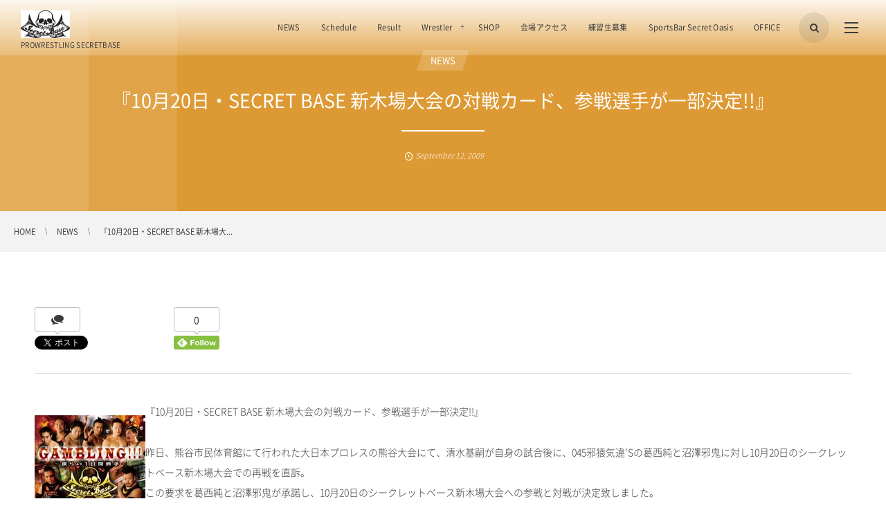

--- FILE ---
content_type: text/html; charset=UTF-8
request_url: https://pw-secretbase.tokyo/51314327-2
body_size: 12782
content:
<!DOCTYPE html>
<html lang="ja" class="no-js"><head prefix="og: http://ogp.me/ns# fb: http://ogp.me/ns/fb# article: http://ogp.me/ns/article#"><meta charset="utf-8" />
<meta name="viewport" content="width=device-width,initial-scale=1,minimum-scale=1,user-scalable=yes" /><meta name="description" content="『10月20日・SECRET BASE 新木場大会の対戦カード、参戦選手が一部決定!!』 昨日、熊谷市民体育館にて行われた大日本プロレスの熊谷大会にて、清水基嗣が自身の試合後に、045邪猿気違&#8217;Sの葛西純と沼澤邪鬼に対し10月20日のシークレットベース新木場大会での再戦を直訴。 この要求を葛西純と沼澤邪鬼が承諾し、10月20日のシークレットベース新木場大会への参戦と対戦が決定致しました。 また、同大会に藤田峰雄（フリー）、神..." /><meta name="keywords" content="" /><meta property="og:title" content="『10月20日・SECRET BASE 新木場大会の対戦カード、参戦選手が一部決定!!』" /><meta property="og:type" content="article" /><meta property="og:url" content="https://pw-secretbase.tokyo/51314327-2" /><meta property="og:image" content="https://pw-secretbase.tokyo/wp-content/uploads/imgs/e/5/e55e5fe9-s.jpg" /><meta property="og:description" content="『10月20日・SECRET BASE 新木場大会の対戦カード、参戦選手が一部決定!!』 昨日、熊谷市民体育館にて行われた大日本プロレスの熊谷大会にて、清水基嗣が自身の試合後に、045邪猿気違&#8217;Sの葛西純と沼澤邪鬼に対し10月20日のシークレットベース新木場大会での再戦を直訴。 この要求を葛西純と沼澤邪鬼が承諾し、10月20日のシークレットベース新木場大会への参戦と対戦が決定致しました。 また、同大会に藤田峰雄（フリー）、神..." /><meta property="og:site_name" content="プロレスリング・シークレットベース" /><meta property="fb:app_id" content="506627503012117" /><meta name="twitter:card" content="summary_large_image" /><meta name="twitter:site" content="@‪SecretBase2009‬" /><link rel="canonical" href="https://pw-secretbase.tokyo/51314327-2" /><link rel="amphtml" href="https://pw-secretbase.tokyo/51314327-2/amp/" /><title>『10月20日・SECRET BASE 新木場大会の対戦カード、参戦選手が一部決定!!』  |  プロレスリング・シークレットベース</title>
<link rel="dns-prefetch" href="//connect.facebook.net" /><link rel="dns-prefetch" href="//secure.gravatar.com" /><link rel="dns-prefetch" href="//api.pinterest.com" /><link rel="dns-prefetch" href="//jsoon.digitiminimi.com" /><link rel="dns-prefetch" href="//b.hatena.ne.jp" /><link rel="dns-prefetch" href="//platform.twitter.com" /><meta http-equiv="Last-Modified" content="Sat, 12 Sep 2009 14:42:09 +0000" /><link rel="pingback" href="https://pw-secretbase.tokyo/xmlrpc.php" /><link rel='dns-prefetch' href='//ajax.googleapis.com' />
<link rel='dns-prefetch' href='//s.w.org' />
<link rel="alternate" type="application/rss+xml" title="プロレスリング・シークレットベース &raquo; フィード" href="https://pw-secretbase.tokyo/feed" />
<link rel="alternate" type="application/rss+xml" title="プロレスリング・シークレットベース &raquo; コメントフィード" href="https://pw-secretbase.tokyo/comments/feed" />
<link rel="alternate" type="application/rss+xml" title="プロレスリング・シークレットベース &raquo; 『10月20日・SECRET BASE 新木場大会の対戦カード、参戦選手が一部決定!!』 のコメントのフィード" href="https://pw-secretbase.tokyo/51314327-2/feed" />
		<script type="text/javascript">
			window._wpemojiSettings = {"baseUrl":"https:\/\/s.w.org\/images\/core\/emoji\/11\/72x72\/","ext":".png","svgUrl":"https:\/\/s.w.org\/images\/core\/emoji\/11\/svg\/","svgExt":".svg","source":{"concatemoji":"https:\/\/pw-secretbase.tokyo\/wp-includes\/js\/wp-emoji-release.min.js?ver=5.0.22"}};
			!function(e,a,t){var n,r,o,i=a.createElement("canvas"),p=i.getContext&&i.getContext("2d");function s(e,t){var a=String.fromCharCode;p.clearRect(0,0,i.width,i.height),p.fillText(a.apply(this,e),0,0);e=i.toDataURL();return p.clearRect(0,0,i.width,i.height),p.fillText(a.apply(this,t),0,0),e===i.toDataURL()}function c(e){var t=a.createElement("script");t.src=e,t.defer=t.type="text/javascript",a.getElementsByTagName("head")[0].appendChild(t)}for(o=Array("flag","emoji"),t.supports={everything:!0,everythingExceptFlag:!0},r=0;r<o.length;r++)t.supports[o[r]]=function(e){if(!p||!p.fillText)return!1;switch(p.textBaseline="top",p.font="600 32px Arial",e){case"flag":return s([55356,56826,55356,56819],[55356,56826,8203,55356,56819])?!1:!s([55356,57332,56128,56423,56128,56418,56128,56421,56128,56430,56128,56423,56128,56447],[55356,57332,8203,56128,56423,8203,56128,56418,8203,56128,56421,8203,56128,56430,8203,56128,56423,8203,56128,56447]);case"emoji":return!s([55358,56760,9792,65039],[55358,56760,8203,9792,65039])}return!1}(o[r]),t.supports.everything=t.supports.everything&&t.supports[o[r]],"flag"!==o[r]&&(t.supports.everythingExceptFlag=t.supports.everythingExceptFlag&&t.supports[o[r]]);t.supports.everythingExceptFlag=t.supports.everythingExceptFlag&&!t.supports.flag,t.DOMReady=!1,t.readyCallback=function(){t.DOMReady=!0},t.supports.everything||(n=function(){t.readyCallback()},a.addEventListener?(a.addEventListener("DOMContentLoaded",n,!1),e.addEventListener("load",n,!1)):(e.attachEvent("onload",n),a.attachEvent("onreadystatechange",function(){"complete"===a.readyState&&t.readyCallback()})),(n=t.source||{}).concatemoji?c(n.concatemoji):n.wpemoji&&n.twemoji&&(c(n.twemoji),c(n.wpemoji)))}(window,document,window._wpemojiSettings);
		</script>
		<style type="text/css">
img.wp-smiley,
img.emoji {
	display: inline !important;
	border: none !important;
	box-shadow: none !important;
	height: 1em !important;
	width: 1em !important;
	margin: 0 .07em !important;
	vertical-align: -0.1em !important;
	background: none !important;
	padding: 0 !important;
}
</style>
<link rel='stylesheet' id='wp-block-library-css'  href='https://pw-secretbase.tokyo/wp-includes/css/dist/block-library/style.min.css?ver=5.0.22' type='text/css' media='all' />
<link rel='stylesheet' id='digipress-css'  href='https://pw-secretbase.tokyo/wp-content/themes/dp-clarity-business/css/style.css?ver=20190209233301' type='text/css' media='all' />
<link rel='stylesheet' id='dp-shortcodes-css'  href='https://pw-secretbase.tokyo/wp-content/plugins/shortcodes-for-digipress/css/style.css?ver=20190209233146' type='text/css' media='all' />
<link rel='stylesheet' id='wow-css'  href='https://pw-secretbase.tokyo/wp-content/themes/dp-clarity-business/css/animate.css?ver=1.2.5.2' type='text/css' media='all' />
<link rel='stylesheet' id='dp-visual-css'  href='https://pw-secretbase.tokyo/wp-content/uploads/digipress/clarity-business/css/visual-custom.css?ver=20190209235101' type='text/css' media='all' />
<script type='text/javascript' src='https://ajax.googleapis.com/ajax/libs/jquery/2.2.4/jquery.min.js?ver=1.2.5.2'></script>
<link rel='https://api.w.org/' href='https://pw-secretbase.tokyo/wp-json/' />
<link rel="EditURI" type="application/rsd+xml" title="RSD" href="https://pw-secretbase.tokyo/xmlrpc.php?rsd" />
<link rel="wlwmanifest" type="application/wlwmanifest+xml" href="https://pw-secretbase.tokyo/wp-includes/wlwmanifest.xml" /> 
<link rel='shortlink' href='https://pw-secretbase.tokyo/?p=163' />
<link rel="alternate" type="application/json+oembed" href="https://pw-secretbase.tokyo/wp-json/oembed/1.0/embed?url=https%3A%2F%2Fpw-secretbase.tokyo%2F51314327-2" />
<link rel="alternate" type="text/xml+oembed" href="https://pw-secretbase.tokyo/wp-json/oembed/1.0/embed?url=https%3A%2F%2Fpw-secretbase.tokyo%2F51314327-2&#038;format=xml" />
<link rel="icon" href="https://pw-secretbase.tokyo/wp-content/uploads/2017/06/cropped-sec512logo-32x32.jpg" sizes="32x32" />
<link rel="icon" href="https://pw-secretbase.tokyo/wp-content/uploads/2017/06/cropped-sec512logo-192x192.jpg" sizes="192x192" />
<link rel="apple-touch-icon-precomposed" href="https://pw-secretbase.tokyo/wp-content/uploads/2017/06/cropped-sec512logo-180x180.jpg" />
<meta name="msapplication-TileImage" content="https://pw-secretbase.tokyo/wp-content/uploads/2017/06/cropped-sec512logo-270x270.jpg" />
<script>j$=jQuery;</script></head><body class="post-template-default single single-post postid-163 single-format-standard main-body pc"><header id="header_container" class="header_container pc not-home singular no-header float">
<div class="header_content pc clearfix not-home singular no-header float">
<div class="h_group"><h1 class="hd_title img wow fadeInDown" data-wow-delay="0.3s"><a href="https://pw-secretbase.tokyo/" title="プロレスリング・シークレットベース"><img src="//pw-secretbase.tokyo/wp-content/uploads/digipress/clarity-business/title/sec-rogo.jpg" alt="プロレスリング・シークレットベース" /></a></h1><h2 class="caption wow fadeInUp" data-wow-delay="0.3s">PROWRESTLING SECRETBASE</h2></div><div class="r_block wow fadeInDown" data-wow-delay="0.5s"><nav id="global_menu_nav" class="global_menu_nav"><ul id="global_menu_ul" class=" no-header"><li id="menu-item-10" class="menu-item menu-item-type-taxonomy menu-item-object-category current-post-ancestor current-menu-parent current-post-parent"><a href="https://pw-secretbase.tokyo/category/news" class="menu-link">NEWS</a></li>
<li id="menu-item-1119" class="menu-item menu-item-type-taxonomy menu-item-object-category"><a href="https://pw-secretbase.tokyo/category/%e5%a4%a7%e4%bc%9a%e6%83%85%e5%a0%b1" class="menu-link">Schedule</a></li>
<li id="menu-item-1117" class="menu-item menu-item-type-taxonomy menu-item-object-category"><a href="https://pw-secretbase.tokyo/category/%e8%a9%a6%e5%90%88%e7%b5%90%e6%9e%9c" class="menu-link">Result</a></li>
<li id="menu-item-14" class="menu-item menu-item-type-taxonomy menu-item-object-category menu-item-has-children"><a href="https://pw-secretbase.tokyo/category/pro-wrestler" class="menu-link">Wrestler</a>
<ul class="sub-menu">
	<li id="menu-item-16" class="menu-item menu-item-type-taxonomy menu-item-object-category"><a href="https://pw-secretbase.tokyo/category/pro-wrestler/sec" class="menu-link">所属選手</a></li>
	<li id="menu-item-15" class="menu-item menu-item-type-taxonomy menu-item-object-category"><a href="https://pw-secretbase.tokyo/category/pro-wrestler/participating" class="menu-link">参戦選手</a></li>
</ul>
</li>
<li id="menu-item-75" class="menu-item menu-item-type-custom menu-item-object-custom"><a href="https://pwsb2009.theshop.jp/" class="menu-link">SHOP</a></li>
<li id="menu-item-1118" class="menu-item menu-item-type-taxonomy menu-item-object-category"><a href="https://pw-secretbase.tokyo/category/%e4%bc%9a%e5%a0%b4%e3%82%a2%e3%82%af%e3%82%bb%e3%82%b9" class="menu-link">会場アクセス</a></li>
<li id="menu-item-102" class="menu-item menu-item-type-post_type menu-item-object-post"><a href="https://pw-secretbase.tokyo/trainee" class="menu-link">練習生募集</a></li>
<li id="menu-item-2534" class="menu-item menu-item-type-post_type menu-item-object-post"><a href="https://pw-secretbase.tokyo/sportsbar-secretoasis" class="menu-link">SportsBar Secret Oasis</a></li>
<li id="menu-item-103" class="menu-item menu-item-type-post_type menu-item-object-post"><a href="https://pw-secretbase.tokyo/office" class="menu-link">OFFICE</a></li>
</ul><span class="gnav_sline"></span></nav><div class="r_items"><div id="hd_searchform"><span class="fx_wrapper"><i id="hd_search_btn" class="icon-search"></i></span></div><div id="expand_float_menu"><i><span>•</span></i></div><div id="hd_hidden_menu_btn"><span></span></div></div></div></div></header><div id="container" class="dp-container clearfix not-home singular no-header float"><section id="ct-hd" class="ct-hd cat-color3 no_bgimg singular"><div class="hd-cat wow fadeInDown" data-wow-delay="1.1s"><div class="meta meta-cat"><a href="https://pw-secretbase.tokyo/category/news" rel="tag" class=" cat-color3">NEWS</a></div></div><h1 class="hd-title single-title wow fadeInDown" data-wow-delay="0.6s"><span>『10月20日・SECRET BASE 新木場大会の対戦カード、参戦選手が一部決定!!』</span></h1><div class="meta-info wow fadeInUp" data-wow-delay="1.4s"><div class="meta meta-date"><time datetime="2009-09-12T14:42:09+00:00" class="published icon-clock" itemprop="datePublished"><span class="date_month_en_full">September</span> <span class="date_day">12</span>, <span class="date_year">2009</span></time></div></div></section><nav id="dp_breadcrumb_nav" class="dp_breadcrumb_nav"><ul><li itemscope itemtype="http://data-vocabulary.org/Breadcrumb"><a href="https://pw-secretbase.tokyo/" itemprop="url" class="nav_home"><span itemprop="title">HOME</span></a></li><li itemscope itemtype="http://data-vocabulary.org/Breadcrumb"><a href="https://pw-secretbase.tokyo/category/news" itemprop="url"><span itemprop="title">NEWS</span></a></li><li itemscope itemtype="http://data-vocabulary.org/Breadcrumb"><a href="https://pw-secretbase.tokyo/51314327-2" itemprop="url"><span itemprop="title">『10月20日・SECRET BASE 新木場大...</span></a></li></ul></nav><div class="content-wrap incontainer clearfix not-home singular">
<div id="content" class="content one-col"><article id="post-163" class="single-article post-163 post type-post status-publish format-standard category-news"><header class="sb- one-col"><div class="single_post_meta"><div class="post_meta_sns_btn top"><ul class="sns_btn_div sns_btn_box"><li class="sns_btn_twitter"><div class="arrow_box_feedly"><span class="icon-comments"></span></div><a href="https://twitter.com/share" class="twitter-share-button" data-lang="ja" data-url="https://pw-secretbase.tokyo/51314327-2" data-count="vertical">Tweet</a></li><li class="sns_btn_facebook"><div class="fb-like" data-href="https://pw-secretbase.tokyo/51314327-2" data-action="like" data-layout="box_count" data-show-faces="false" data-share="false"></div></li><li class="sns_btn_hatena"><a href="http://b.hatena.ne.jp/entry/https://pw-secretbase.tokyo/51314327-2" class="hatena-bookmark-button" data-hatena-bookmark-title="%E3%80%8E10%E6%9C%8820%E6%97%A5%E3%83%BBSECRET+BASE+%E6%96%B0%E6%9C%A8%E5%A0%B4%E5%A4%A7%E4%BC%9A%E3%81%AE%E5%AF%BE%E6%88%A6%E3%82%AB%E3%83%BC%E3%83%89%E3%80%81%E5%8F%82%E6%88%A6%E9%81%B8%E6%89%8B%E3%81%8C%E4%B8%80%E9%83%A8%E6%B1%BA%E5%AE%9A%21%21%E3%80%8F" data-hatena-bookmark-layout="vertical-balloon" title="このエントリーをはてなブックマークに追加"><img src="//b.hatena.ne.jp/images/entry-button/button-only.gif" alt="このエントリーをはてなブックマークに追加" width="20" height="20" style="border: none;" /></a></li><li class="sns_btn_pinterest"><a data-pin-do="buttonPin" data-pin-count="above" data-pin-lang="en" data-pin-save="true" href="https://jp.pinterest.com/pin/create/button/?url=https://pw-secretbase.tokyo/51314327-2&description=%E3%80%8E10%E6%9C%8820%E6%97%A5%E3%83%BBSECRET+BASE+%E6%96%B0%E6%9C%A8%E5%A0%B4%E5%A4%A7%E4%BC%9A%E3%81%AE%E5%AF%BE%E6%88%A6%E3%82%AB%E3%83%BC%E3%83%89%E3%80%81%E5%8F%82%E6%88%A6%E9%81%B8%E6%89%8B%E3%81%8C%E4%B8%80%E9%83%A8%E6%B1%BA%E5%AE%9A%21%21%E3%80%8F+%E6%98%A8%E6%97%A5%E3%80%81%E7%86%8A%E8%B0%B7%E5%B8%82%E6%B0%91%E4%BD%93%E8%82%B2%E9%A4%A8%E3%81%AB%E3%81%A6%E8%A1%8C%E3%82%8F%E3%82%8C%E3%81%9F%E5%A4%A7%E6%97%A5%E6%9C%AC%E3%83%97%E3%83%AD%E3%83%AC%E3%82%B9%E3%81%AE%E7%86%8A%E8%B0%B7%E5%A4%A7%E4%BC%9A%E3%81%AB%E3%81%A6%E3%80%81%E6%B8%85%E6%B0%B4%E5%9F%BA%E5%97%A3%E3%81%8C%E8%87%AA%E8%BA%AB%E3%81%AE%E8%A9%A6%E5%90%88%E5%BE%8C%E3%81%AB%E3%80%81045%E9%82%AA%E7%8C%BF%E6%B0%97%E9%81%95%26%238217%3BS%E3%81%AE%E8%91%9B%E8%A5%BF%E7%B4%94%E3%81%A8%E6%B2%BC%E6%BE%A4%E9%82%AA%E9%AC%BC%E3%81%AB%E5%AF%BE%E3%81%9710%E6%9C%8820%E6%97%A5%E3%81%AE%E3%82%B7%E3%83%BC%E3%82%AF%E3%83%AC%E3%83%83%E3%83%88%E3%83%99%E3%83%BC%E3%82%B9%E6%96%B0%E6%9C%A8%E5%A0%B4%E5%A4%A7%E4%BC%9A%E3%81%A7%E3%81%AE%E5%86%8D%E6%88%A6%E3%82%92%E7%9B%B4%E8%A8%B4%E3%80%82+%E3%81%93%E3%81%AE%E8%A6%81%E6%B1%82%E3%82%92%E8%91%9B%E8%A5%BF%E7%B4%94%E3%81%A8%E6%B2%BC%E6%BE%A4%E9%82%AA%E9%AC%BC%E3%81%8C%E6%89%BF%E8%AB%BE%E3%81%97%E3%80%8110%E6%9C%8820%E6%97%A5%E3%81%AE%E3%82%B7%E3%83%BC%E3%82%AF%E3%83%AC%E3%83%83%E3%83%88%E3%83%99%E3%83%BC%E3%82%B9%E6%96%B0%E6%9C%A8%E5%A0%B4%E5%A4%A7%E4%BC%9A%E3%81%B8%E3%81%AE%E5%8F%82%E6%88%A6%E3%81%A8%E5%AF%BE%E6%88%A6%E3%81%8C%E6%B1%BA%E5%AE%9A%E8%87%B4%E3%81%97%E3%81%BE%E3%81%97%E3%81%9F%E3%80%82+%E3%81%BE%E3%81%9F%E3%80%81%E5%90%8C%E5%A4%A7%E4%BC%9A%E3%81%AB%E8%97%A4%E7%94%B0%E5%B3%B0%E9%9B%84%EF%BC%88%E3%83%95%E3%83%AA%E3%83%BC%EF%BC%89%E3%80%81%E7%A5%9E..."></a></li><li class="sns_btn_pocket"><a data-pocket-label="pocket" data-pocket-count="vertical" class="pocket-btn" data-lang="en"></a></li><li class="sns_btn_feedly"><a href="https://feedly.com/i/subscription/feed/https%3A%2F%2Fpw-secretbase.tokyo%2Ffeed" class="feedly_button" target="_blank" title="Subscribe on feedly"><div class="arrow_box_feedly"><span class="feedly_count">0</span></div><img src="//s3.feedly.com/img/follows/feedly-follow-rectangle-flat-small_2x.png" alt="follow us in feedly" width="66" height="20"></a></li><li class="sns_btn_line"><a href="line://msg/text/『10月20日・SECRET BASE 新木場大会の対戦カード、参戦選手が一部決定!!』%0D%0Ahttps%3A%2F%2Fpw-secretbase.tokyo%2F51314327-2" target="_blank" class="mq-show600"><img src="https://pw-secretbase.tokyo/wp-content/themes/dp-clarity-business/img/social/linebutton_36x60.png" width="36" height="60" alt="LINEで送る" /></a></li></ul></div></div></header><div class="entry entry-content"><p><a href="https://pw-secretbase.tokyo/wp-content/uploads/imgs/e/5/e55e5fe9.jpg" target="_blank"><img src="https://pw-secretbase.tokyo/wp-content/uploads/imgs/e/5/e55e5fe9-s.jpg" width="160" height="224" border="0" alt="e55e5fe9.jpg" hspace="5" class="pict" align="left"  /></a>『10月20日・SECRET BASE 新木場大会の対戦カード、参戦選手が一部決定!!』</p>
<p>
昨日、熊谷市民体育館にて行われた大日本プロレスの熊谷大会にて、清水基嗣が自身の試合後に、045邪猿気違&#8217;Sの葛西純と沼澤邪鬼に対し10月20日のシークレットベース新木場大会での再戦を直訴。<br />
この要求を葛西純と沼澤邪鬼が承諾し、10月20日のシークレットベース新木場大会への参戦と対戦が決定致しました。</p>
<p>また、同大会に藤田峰雄（フリー）、神威（FREEDOMS）、大橋篤（大日本プロレス）の参戦も決定致しました。</p>
<p>大会の詳細と9月11日現在での決定分対戦カードと参戦選手は以下の通りとなっております。</p>
<p>
&#8220;SECRET BASE＜シークレットベース＞新木場1stRING大会&#8221;<br />
『GAMBLING!!!～僕らの１日間戦争～』</p>
<p>日時：10月20日（火）<br />
19時開場　19:30開始<br />
会場：新木場1stRING</p>
<p>＜決定分対戦カード＞<br />
清水基嗣、ヤマダマンポンド VS 葛西純、&#8221;黒天使&#8221;沼澤邪鬼</p>
<p>＜出場予定選手＞<br />
清水基嗣、ベアー福田、CHANGO、ヤマダマンポンド、南野タケシ、卍丸、沖本摩幸、アミーゴ鈴木、豪、スパーク青木、フェリスト、梶原慧、<br />
大柳錦也（みちのくプロレス）、沼澤邪鬼（大日本プロレス）、大橋篤（大日本プロレス）、葛西純（FREEDOMS）、神威（FREEDOMS）、藤田峰雄（フリー）、他</p>
<p>
＜席種＞</p>
<p>最前列　￥５０００<br />
指定席　￥４０００<br />
自由席　￥３０００<br />
※当日各　￥５００UP</p>
<p>＜プレイガイド＞<br />
☆シークレットベース事務局<br />
TEL:050-3319-4945<br />
MAIL:secretbase2009@livedoor.com</p>
<p>☆ココナッツクラッシュ<br />
住所：東京都中野区弥生町２丁目３－２－１６－１F<br />
ショップURL: http://www.coconut-crush.com//<br />
TE:03-3382-3205</p>
<p>☆ハートライン<br />
TEL:03-6380-6980</p>
<p>☆チケットぴあ<br />
TEL:0570-02-9999 (Pコード:814780)</p>
<p>
〈シークレットベース大会ホームページ〉<br />
http://www.puroresuya.com/sec.html</p>
<p>〈プレイガイド（実店舗での販売）〉<br />
（中野新橋）ココナッツクラッシュ<br />
住所:東京都中野区弥生町２丁目3-2-16-1F<br />
ショップURL: http://www.coconut-crush.com/<br clear="all"></p>
</div><footer class="single_post_meta bottom"><div class="post_meta_sns_btn top"><ul class="sns_btn_div sns_btn_box"><li class="sns_btn_twitter"><div class="arrow_box_feedly"><span class="icon-comments"></span></div><a href="https://twitter.com/share" class="twitter-share-button" data-lang="ja" data-url="https://pw-secretbase.tokyo/51314327-2" data-count="vertical">Tweet</a></li><li class="sns_btn_facebook"><div class="fb-like" data-href="https://pw-secretbase.tokyo/51314327-2" data-action="like" data-layout="box_count" data-show-faces="false" data-share="false"></div></li><li class="sns_btn_hatena"><a href="http://b.hatena.ne.jp/entry/https://pw-secretbase.tokyo/51314327-2" class="hatena-bookmark-button" data-hatena-bookmark-title="%E3%80%8E10%E6%9C%8820%E6%97%A5%E3%83%BBSECRET+BASE+%E6%96%B0%E6%9C%A8%E5%A0%B4%E5%A4%A7%E4%BC%9A%E3%81%AE%E5%AF%BE%E6%88%A6%E3%82%AB%E3%83%BC%E3%83%89%E3%80%81%E5%8F%82%E6%88%A6%E9%81%B8%E6%89%8B%E3%81%8C%E4%B8%80%E9%83%A8%E6%B1%BA%E5%AE%9A%21%21%E3%80%8F" data-hatena-bookmark-layout="vertical-balloon" title="このエントリーをはてなブックマークに追加"><img src="//b.hatena.ne.jp/images/entry-button/button-only.gif" alt="このエントリーをはてなブックマークに追加" width="20" height="20" style="border: none;" /></a></li><li class="sns_btn_pinterest"><a data-pin-do="buttonPin" data-pin-count="above" data-pin-lang="en" data-pin-save="true" href="https://jp.pinterest.com/pin/create/button/?url=https://pw-secretbase.tokyo/51314327-2&description=%E3%80%8E10%E6%9C%8820%E6%97%A5%E3%83%BBSECRET+BASE+%E6%96%B0%E6%9C%A8%E5%A0%B4%E5%A4%A7%E4%BC%9A%E3%81%AE%E5%AF%BE%E6%88%A6%E3%82%AB%E3%83%BC%E3%83%89%E3%80%81%E5%8F%82%E6%88%A6%E9%81%B8%E6%89%8B%E3%81%8C%E4%B8%80%E9%83%A8%E6%B1%BA%E5%AE%9A%21%21%E3%80%8F+%E6%98%A8%E6%97%A5%E3%80%81%E7%86%8A%E8%B0%B7%E5%B8%82%E6%B0%91%E4%BD%93%E8%82%B2%E9%A4%A8%E3%81%AB%E3%81%A6%E8%A1%8C%E3%82%8F%E3%82%8C%E3%81%9F%E5%A4%A7%E6%97%A5%E6%9C%AC%E3%83%97%E3%83%AD%E3%83%AC%E3%82%B9%E3%81%AE%E7%86%8A%E8%B0%B7%E5%A4%A7%E4%BC%9A%E3%81%AB%E3%81%A6%E3%80%81%E6%B8%85%E6%B0%B4%E5%9F%BA%E5%97%A3%E3%81%8C%E8%87%AA%E8%BA%AB%E3%81%AE%E8%A9%A6%E5%90%88%E5%BE%8C%E3%81%AB%E3%80%81045%E9%82%AA%E7%8C%BF%E6%B0%97%E9%81%95%26%238217%3BS%E3%81%AE%E8%91%9B%E8%A5%BF%E7%B4%94%E3%81%A8%E6%B2%BC%E6%BE%A4%E9%82%AA%E9%AC%BC%E3%81%AB%E5%AF%BE%E3%81%9710%E6%9C%8820%E6%97%A5%E3%81%AE%E3%82%B7%E3%83%BC%E3%82%AF%E3%83%AC%E3%83%83%E3%83%88%E3%83%99%E3%83%BC%E3%82%B9%E6%96%B0%E6%9C%A8%E5%A0%B4%E5%A4%A7%E4%BC%9A%E3%81%A7%E3%81%AE%E5%86%8D%E6%88%A6%E3%82%92%E7%9B%B4%E8%A8%B4%E3%80%82+%E3%81%93%E3%81%AE%E8%A6%81%E6%B1%82%E3%82%92%E8%91%9B%E8%A5%BF%E7%B4%94%E3%81%A8%E6%B2%BC%E6%BE%A4%E9%82%AA%E9%AC%BC%E3%81%8C%E6%89%BF%E8%AB%BE%E3%81%97%E3%80%8110%E6%9C%8820%E6%97%A5%E3%81%AE%E3%82%B7%E3%83%BC%E3%82%AF%E3%83%AC%E3%83%83%E3%83%88%E3%83%99%E3%83%BC%E3%82%B9%E6%96%B0%E6%9C%A8%E5%A0%B4%E5%A4%A7%E4%BC%9A%E3%81%B8%E3%81%AE%E5%8F%82%E6%88%A6%E3%81%A8%E5%AF%BE%E6%88%A6%E3%81%8C%E6%B1%BA%E5%AE%9A%E8%87%B4%E3%81%97%E3%81%BE%E3%81%97%E3%81%9F%E3%80%82+%E3%81%BE%E3%81%9F%E3%80%81%E5%90%8C%E5%A4%A7%E4%BC%9A%E3%81%AB%E8%97%A4%E7%94%B0%E5%B3%B0%E9%9B%84%EF%BC%88%E3%83%95%E3%83%AA%E3%83%BC%EF%BC%89%E3%80%81%E7%A5%9E..."></a></li><li class="sns_btn_pocket"><a data-pocket-label="pocket" data-pocket-count="vertical" class="pocket-btn" data-lang="en"></a></li><li class="sns_btn_feedly"><a href="https://feedly.com/i/subscription/feed/https%3A%2F%2Fpw-secretbase.tokyo%2Ffeed" class="feedly_button" target="_blank" title="Subscribe on feedly"><div class="arrow_box_feedly"><span class="feedly_count">0</span></div><img src="//s3.feedly.com/img/follows/feedly-follow-rectangle-flat-small_2x.png" alt="follow us in feedly" width="66" height="20"></a></li><li class="sns_btn_line"><a href="line://msg/text/『10月20日・SECRET BASE 新木場大会の対戦カード、参戦選手が一部決定!!』%0D%0Ahttps%3A%2F%2Fpw-secretbase.tokyo%2F51314327-2" target="_blank" class="mq-show600"><img src="https://pw-secretbase.tokyo/wp-content/themes/dp-clarity-business/img/social/linebutton_36x60.png" width="36" height="60" alt="LINEで送る" /></a></li></ul></div><div class="first_row"><div class="meta meta-cat"><a href="https://pw-secretbase.tokyo/category/news" rel="tag" class=" cat-color3">NEWS</a></div></div><div class="second_row"><div class="meta meta-date"><time datetime="2009-09-12T14:42:09+00:00" class="published icon-clock" itemprop="datePublished"><span class="date_month_en_full">September</span> <span class="date_day">12</span>, <span class="date_year">2009</span></time></div><div class="meta meta-comment icon-comment"><a href="https://pw-secretbase.tokyo/51314327-2#respond" title="Comment on 『10月20日・SECRET BASE 新木場大会の対戦カード、参戦選手が一部決定!!』">No comment</a></div><div class="meta leave-comment icon-edit"><a href="#respond">Leave a comment</a></div></div></footer></article><aside class="dp_related_posts clearfix horizontal one-col"><h3 class="inside-title wow fadeInDown"><span>こちらの記事も読まれています。</span></h3><ul><li class=" wow fadeInUp has_thumb"><div class="widget-post-thumb"><a href="https://pw-secretbase.tokyo/post-10145" title="11月19日・名古屋:スポルティーバアリーナ大会に石田慎也の参戦が決定！！" class="thumb-link"><figure class="post-thumb" style="background-image:url('https://pw-secretbase.tokyo/wp-content/uploads/2023/11/IMG_5661-500x308.jpeg');"></figure></a></div><div class="excerpt_div has_thumb"><div class="meta-cat"><a href="https://pw-secretbase.tokyo/category/news" rel="tag" class=" cat-color3">NEWS</a></div><h4 class="entry-title"><a href="https://pw-secretbase.tokyo/post-10145" title="11月19日・名古屋:スポルティーバアリーナ大会に石田慎也の参戦が決定！！" class="item-link">11月19日・名古屋:スポルティーバアリーナ大会に石田慎也の参戦が決定！！</a></h4></div></li><li class=" wow fadeInUp has_thumb"><div class="widget-post-thumb"><a href="https://pw-secretbase.tokyo/post-5276" title="9月8日・調布グリーンホール大会:ダイナ御堂参戦により一部対戦カード変更のお知らせ" class="thumb-link"><figure class="post-thumb" style="background-image:url('https://pw-secretbase.tokyo/wp-content/uploads/2019/05/img_6428-431x308.jpg');"></figure></a></div><div class="excerpt_div has_thumb"><div class="meta-cat"><a href="https://pw-secretbase.tokyo/category/news" rel="tag" class=" cat-color3">NEWS</a></div><h4 class="entry-title"><a href="https://pw-secretbase.tokyo/post-5276" title="9月8日・調布グリーンホール大会:ダイナ御堂参戦により一部対戦カード変更のお知らせ" class="item-link">9月8日・調布グリーンホール大会:ダイナ御堂参戦により一部対戦カード変更の...</a></h4></div></li><li class=" wow fadeInUp has_thumb"><div class="widget-post-thumb"><a href="https://pw-secretbase.tokyo/post-6938" title="9月12日・ツイキャスで『シークレットファイトクラブ Vol.01』をプレミア配信！" class="thumb-link"><figure class="post-thumb" style="background-image:url('https://pw-secretbase.tokyo/wp-content/uploads/2020/09/img_0374-500x308.jpg');"></figure></a></div><div class="excerpt_div has_thumb"><div class="meta-cat"><a href="https://pw-secretbase.tokyo/category/news" rel="tag" class=" cat-color3">NEWS</a></div><h4 class="entry-title"><a href="https://pw-secretbase.tokyo/post-6938" title="9月12日・ツイキャスで『シークレットファイトクラブ Vol.01』をプレミア配信！" class="item-link">9月12日・ツイキャスで『シークレットファイトクラブ Vol.01』をプレ...</a></h4></div></li><li class=" wow fadeInUp has_thumb"><div class="widget-post-thumb"><a href="https://pw-secretbase.tokyo/52486473-2" title="9月10日・新宿FACE大会に石橋葵が参戦！" class="thumb-link"><figure class="post-thumb" style="background-image:url('https://pw-secretbase.tokyo/wp-content/uploads/imgs/5/d/5d2f59bd-s.jpg');"></figure></a></div><div class="excerpt_div has_thumb"><div class="meta-cat"><a href="https://pw-secretbase.tokyo/category/news" rel="tag" class=" cat-color3">NEWS</a></div><h4 class="entry-title"><a href="https://pw-secretbase.tokyo/52486473-2" title="9月10日・新宿FACE大会に石橋葵が参戦！" class="item-link">9月10日・新宿FACE大会に石橋葵が参戦！</a></h4></div></li><li class=" wow fadeInUp has_thumb"><div class="widget-post-thumb"><a href="https://pw-secretbase.tokyo/post-1843" title="4月22日・調布はあとふるホール大会！" class="thumb-link"><figure class="post-thumb" style="background-image:url('https://pw-secretbase.tokyo/wp-content/uploads/2018/03/img_1468.jpg');"></figure></a></div><div class="excerpt_div has_thumb"><div class="meta-cat"><a href="https://pw-secretbase.tokyo/category/news" rel="tag" class=" cat-color3">NEWS</a></div><h4 class="entry-title"><a href="https://pw-secretbase.tokyo/post-1843" title="4月22日・調布はあとふるホール大会！" class="item-link">4月22日・調布はあとふるホール大会！</a></h4></div></li></ul></aside><div class="single-nav  one-col"><ul class="clearfix"><li class="left" style="background-image:url('https://pw-secretbase.tokyo/wp-content/themes/dp-clarity-business/img/post_thumbnail/noimage.png');"><a href="https://pw-secretbase.tokyo/51312516-2" title="頑固プロレスにて" class="navlink"><i class="icon-left-light"></i></a></li><li class="right" style="background-image:url('https://pw-secretbase.tokyo/wp-content/uploads/imgs/2/9/2945a240-s.jpg');"><a href="https://pw-secretbase.tokyo/51319350-2" title="明日はシークレットベース＠イサミレッスル武闘館！！" class="navlink"><i class="icon-right-light"></i></a></li></ul></div><section id="comments_area">	<div id="respond" class="comment-respond">
		<h3 id="reply-title" class="comment-reply-title"><span>Leave A Reply</span> <small><a rel="nofollow" id="cancel-comment-reply-link" href="/51314327-2#respond" style="display:none;"><span>CANCEL REPLY</span></a></small></h3>			<form action="https://pw-secretbase.tokyo/wp-comments-post.php" method="post" id="commentform" class="comment-form" novalidate>
				<div class="pencil"><label for="comment">Comment</label> <span class="required">*</span><div id="comment-comment"><textarea id="comment" name="comment" aria-required="true"></textarea></div></div><div class="user"><label for="author">Name</label> <span class="required">*</span><div id="comment-author"><input id="author" name="author" type="text" value="" size="30"1 /></div></div>
<div class="mail"><label for="email">E-mail</label> <span class="required">*</span> (公開されません)<div id="comment-email"><input id="email" name="email" type="email" value="" size="30"1 /></div></div>
<div class="globe"><label for="url">URL</label><div id="comment-url"><input id="url" name="url" type="url" value="" size="30" /></div></div>
<p class="form-submit"><input name="submit" type="submit" id="submit" class="submit" value="SEND" /> <input type='hidden' name='comment_post_ID' value='163' id='comment_post_ID' />
<input type='hidden' name='comment_parent' id='comment_parent' value='0' />
</p><p style="display: none;"><input type="hidden" id="akismet_comment_nonce" name="akismet_comment_nonce" value="095dfa2b7a" /></p><p style="display: none !important;"><label>&#916;<textarea name="ak_hp_textarea" cols="45" rows="8" maxlength="100"></textarea></label><input type="hidden" id="ak_js_1" name="ak_js" value="111"/><script>document.getElementById( "ak_js_1" ).setAttribute( "value", ( new Date() ).getTime() );</script></p>			</form>
			</div><!-- #respond -->
	</section></div></div><div id="widget-container-bottom" class="widget-container bottom clearfix"><div id="dpcustomsocialwidget-2" class="widget-box dp_cusotom_social_widget slider_fx"><h3 class="inside-title wow fadeInDown"><span>SNS</span></h3><ul class="dp_feed_widget clearfix"><li><a href="https://www.facebook.com/%E3%83%97%E3%83%AD%E3%83%AC%E3%82%B9%E3%83%AA%E3%83%B3%E3%82%B0%E3%82%B7%E3%83%BC%E3%82%AF%E3%83%AC%E3%83%83%E3%83%88%E3%83%99%E3%83%BC%E3%82%B9-437931616288597/?fref=ts" title="Follow on Facebook" target="_blank"><i class="icon-facebook"></i></a></li><li><a href="https://twitter.com/SecretBase2009" title="Follow on Twitter" target="_blank"><i class="icon-twitter"></i></a></li><li><a href="https://www.youtube.com/user/SECRETBASE2011" title="Follow on YouTube" target="_blank"><i class="icon-youtube"></i></a></li><li><a href="https://feedly.com/i/subscription/feed/https%3A%2F%2Fpw-secretbase.tokyo%2Ffeed" target="_blank" title="Follow on feedly"><i class="icon-feedly"></i></a></li></ul></div></div><footer id="footer" class="footer "><div class="ft-container"><div class="ft-widget-content"><div class="widget-area one clearfix"><div id="dptwitterfollowwidget-3" class="widget-box dp_twitter_follow_widget slider_fx"><a href="https://twitter.com/Secretbase2009" class="twitter-follow-button" data-show-count="false" data-size="large">Follow @Secretbase2009</a></div></div><div class="widget-area two clearfix"><div class="fb-page" data-href="https://www.facebook.com/%E3%83%97%E3%83%AD%E3%83%AC%E3%82%B9%E3%83%AA%E3%83%B3%E3%82%B0%E3%82%B7%E3%83%BC%E3%82%AF%E3%83%AC%E3%83%83%E3%83%88%E3%83%99%E3%83%BC%E3%82%B9-437931616288597/?fref=ts" data-adapt-container-width="true" data-show-facepile="true" data-hide-cover="false" data-small-header="false"><blockquote cite="https://www.facebook.com/%E3%83%97%E3%83%AD%E3%83%AC%E3%82%B9%E3%83%AA%E3%83%B3%E3%82%B0%E3%82%B7%E3%83%BC%E3%82%AF%E3%83%AC%E3%83%83%E3%83%88%E3%83%99%E3%83%BC%E3%82%B9-437931616288597/?fref=ts" class="fb-xfbml-parse-ignore"><a href="https://www.facebook.com/%E3%83%97%E3%83%AD%E3%83%AC%E3%82%B9%E3%83%AA%E3%83%B3%E3%82%B0%E3%82%B7%E3%83%BC%E3%82%AF%E3%83%AC%E3%83%83%E3%83%88%E3%83%99%E3%83%BC%E3%82%B9-437931616288597/?fref=ts">プロレスリング・シークレットベース</a></blockquote></div></div><div class="widget-area three clearfix"><div id="media_video-2" class="widget-box widget_media_video slider_fx"><h1 class="wd-title wow fadeInDown"><span>YouTube</span></h1><div style="width:100%;" class="wp-video"><!--[if lt IE 9]><script>document.createElement('video');</script><![endif]-->
<video class="wp-video-shortcode" id="video-163-1" preload="metadata" controls="controls"><source type="video/youtube" src="https://www.youtube.com/watch?v=4-lEDX3bxmQ&#038;_=1" /><a href="https://www.youtube.com/watch?v=4-lEDX3bxmQ">https://www.youtube.com/watch?v=4-lEDX3bxmQ</a></video></div></div></div></div></div><ul id="footer_menu_ul" class=" wow fadeInDown"><li id="menu-item-10" class="menu-item menu-item-type-taxonomy menu-item-object-category current-post-ancestor current-menu-parent current-post-parent"><a href="https://pw-secretbase.tokyo/category/news" class="menu-link">NEWS</a></li>
<li id="menu-item-1119" class="menu-item menu-item-type-taxonomy menu-item-object-category"><a href="https://pw-secretbase.tokyo/category/%e5%a4%a7%e4%bc%9a%e6%83%85%e5%a0%b1" class="menu-link">Schedule</a></li>
<li id="menu-item-1117" class="menu-item menu-item-type-taxonomy menu-item-object-category"><a href="https://pw-secretbase.tokyo/category/%e8%a9%a6%e5%90%88%e7%b5%90%e6%9e%9c" class="menu-link">Result</a></li>
<li id="menu-item-14" class="menu-item menu-item-type-taxonomy menu-item-object-category menu-item-has-children"><a href="https://pw-secretbase.tokyo/category/pro-wrestler" class="menu-link">Wrestler</a></li>
<li id="menu-item-75" class="menu-item menu-item-type-custom menu-item-object-custom"><a href="https://pwsb2009.theshop.jp/" class="menu-link">SHOP</a></li>
<li id="menu-item-1118" class="menu-item menu-item-type-taxonomy menu-item-object-category"><a href="https://pw-secretbase.tokyo/category/%e4%bc%9a%e5%a0%b4%e3%82%a2%e3%82%af%e3%82%bb%e3%82%b9" class="menu-link">会場アクセス</a></li>
<li id="menu-item-102" class="menu-item menu-item-type-post_type menu-item-object-post"><a href="https://pw-secretbase.tokyo/trainee" class="menu-link">練習生募集</a></li>
<li id="menu-item-2534" class="menu-item menu-item-type-post_type menu-item-object-post"><a href="https://pw-secretbase.tokyo/sportsbar-secretoasis" class="menu-link">SportsBar Secret Oasis</a></li>
<li id="menu-item-103" class="menu-item menu-item-type-post_type menu-item-object-post"><a href="https://pw-secretbase.tokyo/office" class="menu-link">OFFICE</a></li>
</ul><div class="copyright"><div class="inner"><span class="cpmark">&copy;</span> 2009 - 2026 <a href="https://pw-secretbase.tokyo/"><small>プロレスリング・シークレットベース</small></a>
</div></div></footer>
</div><i id="gotop" class="pc icon-up-open"></i><div id="hidden-search-wrapper"><form method="get" id="hidden-searchform" action="https://pw-secretbase.tokyo/"><input type="search" id="hidden-searchtext" class="hidden-searchtext" name="s" placeholder="Type to search..." required />
</form><i class="hidden-close-btn"></i></div><div id="hidden_global_menu_wrapper" class="hidden_global_menu_wrapper"><div class="inner_div"><div id="hd_misc_div" class="hd_misc_div"><div id="hd_sns_links" class="hd_sns_links"><ul><li class="fb"><a href="http://facebook.com/プロレスリングシークレットベース-437931616288597/" title="Share on Facebook" target="_blank" class="fx_wrapper"><i class="icon-facebook"></i></a></li><li class="tw"><a href="http://twitter.com/SecretBase2009" title="Follow on Twitter" target="_blank" class="fx_wrapper"><i class="icon-twitter"></i></a></li><li class="youtube"><a href="https://www.youtube.com/user/SECRETBASE2011" title="YouTube" target="_blank" class="fx_wrapper"><i class="icon-youtube"></i></a></li><li class="feedly"><a href="https://feedly.com/i/subscription/feed/https%3A%2F%2Fpw-secretbase.tokyo%2Ffeed" target="_blank" title="Follow on feedly" class="fx_wrapper"><i class="icon-feedly"></i></a></li></ul></div></div><ul id="hidden_global_menu" class=""><li id="menu-item-10" class="menu-item menu-item-type-taxonomy menu-item-object-category current-post-ancestor current-menu-parent current-post-parent"><a href="https://pw-secretbase.tokyo/category/news" class="menu-link">NEWS</a></li>
<li id="menu-item-1119" class="menu-item menu-item-type-taxonomy menu-item-object-category"><a href="https://pw-secretbase.tokyo/category/%e5%a4%a7%e4%bc%9a%e6%83%85%e5%a0%b1" class="menu-link">Schedule</a></li>
<li id="menu-item-1117" class="menu-item menu-item-type-taxonomy menu-item-object-category"><a href="https://pw-secretbase.tokyo/category/%e8%a9%a6%e5%90%88%e7%b5%90%e6%9e%9c" class="menu-link">Result</a></li>
<li id="menu-item-14" class="menu-item menu-item-type-taxonomy menu-item-object-category menu-item-has-children"><a href="https://pw-secretbase.tokyo/category/pro-wrestler" class="menu-link">Wrestler</a></li>
<li id="menu-item-75" class="menu-item menu-item-type-custom menu-item-object-custom"><a href="https://pwsb2009.theshop.jp/" class="menu-link">SHOP</a></li>
<li id="menu-item-1118" class="menu-item menu-item-type-taxonomy menu-item-object-category"><a href="https://pw-secretbase.tokyo/category/%e4%bc%9a%e5%a0%b4%e3%82%a2%e3%82%af%e3%82%bb%e3%82%b9" class="menu-link">会場アクセス</a></li>
<li id="menu-item-102" class="menu-item menu-item-type-post_type menu-item-object-post"><a href="https://pw-secretbase.tokyo/trainee" class="menu-link">練習生募集</a></li>
<li id="menu-item-2534" class="menu-item menu-item-type-post_type menu-item-object-post"><a href="https://pw-secretbase.tokyo/sportsbar-secretoasis" class="menu-link">SportsBar Secret Oasis</a></li>
<li id="menu-item-103" class="menu-item menu-item-type-post_type menu-item-object-post"><a href="https://pw-secretbase.tokyo/office" class="menu-link">OFFICE</a></li>
</ul></div><i class="hidden-close-btn"></i></div><script>paceOptions={restartOnRequestAfter:false};</script><script>function dp_theme_noactivate_copyright(){return;}</script><link rel='stylesheet' id='mediaelement-css'  href='https://pw-secretbase.tokyo/wp-includes/js/mediaelement/mediaelementplayer-legacy.min.css?ver=4.2.6-78496d1' type='text/css' media='all' />
<link rel='stylesheet' id='wp-mediaelement-css'  href='https://pw-secretbase.tokyo/wp-includes/js/mediaelement/wp-mediaelement.min.css?ver=5.0.22' type='text/css' media='all' />
<script type='text/javascript' src='https://pw-secretbase.tokyo/wp-content/plugins/shortcodes-for-digipress/inc/js/jquery/bjqs.min.js?ver=1.3.0.2'></script>
<script type='text/javascript' src='https://pw-secretbase.tokyo/wp-content/plugins/shortcodes-for-digipress/inc/js/jquery/jquery.countTo.min.js?ver=1.3.0.2'></script>
<script type='text/javascript' src='https://pw-secretbase.tokyo/wp-content/plugins/shortcodes-for-digipress/inc/js/jquery/jquery.circle.progress.min.js?ver=1.3.0.2'></script>
<script type='text/javascript' src='https://pw-secretbase.tokyo/wp-content/plugins/shortcodes-for-digipress/inc/js/jquery/jquery.tablesorter.min.js?ver=1.3.0.2'></script>
<script type='text/javascript' src='https://pw-secretbase.tokyo/wp-content/plugins/shortcodes-for-digipress/inc/js/script.min.js?ver=1.3.0.2'></script>
<script type='text/javascript' src='https://pw-secretbase.tokyo/wp-content/themes/dp-clarity-business/inc/js/wow.min.js?ver=1.2.5.2'></script>
<script type='text/javascript' src='https://pw-secretbase.tokyo/wp-content/themes/dp-clarity-business/inc/js/jquery/jquery.easing.min.js?ver=1.2.5.2'></script>
<script type='text/javascript' src='https://pw-secretbase.tokyo/wp-includes/js/imagesloaded.min.js?ver=3.2.0'></script>
<script type='text/javascript' src='https://pw-secretbase.tokyo/wp-content/themes/dp-clarity-business/inc/js/jquery/jquery.masonry.min.js?ver=1.2.5.2'></script>
<script type='text/javascript' src='https://pw-secretbase.tokyo/wp-content/themes/dp-clarity-business/inc/js/jquery/jquery.fitvids.min.js?ver=1.2.5.2'></script>
<script type='text/javascript' src='https://pw-secretbase.tokyo/wp-content/themes/dp-clarity-business/inc/js/scrollReveal.min.js?ver=1.2.5.2'></script>
<script type='text/javascript' src='https://pw-secretbase.tokyo/wp-content/themes/dp-clarity-business/inc/js/jquery/jquery.sharecount.min.js?ver=1.2.5.2'></script>
<script type='text/javascript' src='https://pw-secretbase.tokyo/wp-content/themes/dp-clarity-business/inc/js/theme-import.min.js?ver=20190209233301'></script>
<script type='text/javascript' src='https://pw-secretbase.tokyo/wp-includes/js/comment-reply.min.js?ver=5.0.22'></script>
<script type='text/javascript' src='https://pw-secretbase.tokyo/wp-includes/js/wp-embed.min.js?ver=5.0.22'></script>
<script defer type='text/javascript' src='https://pw-secretbase.tokyo/wp-content/plugins/akismet/_inc/akismet-frontend.js?ver=1668422474'></script>
<script type='text/javascript'>
var mejsL10n = {"language":"ja","strings":{"mejs.install-flash":"\u3054\u5229\u7528\u306e\u30d6\u30e9\u30a6\u30b6\u30fc\u306f Flash Player \u304c\u7121\u52b9\u306b\u306a\u3063\u3066\u3044\u308b\u304b\u3001\u30a4\u30f3\u30b9\u30c8\u30fc\u30eb\u3055\u308c\u3066\u3044\u307e\u305b\u3093\u3002Flash Player \u30d7\u30e9\u30b0\u30a4\u30f3\u3092\u6709\u52b9\u306b\u3059\u308b\u304b\u3001\u6700\u65b0\u30d0\u30fc\u30b8\u30e7\u30f3\u3092 https:\/\/get.adobe.com\/jp\/flashplayer\/ \u304b\u3089\u30a4\u30f3\u30b9\u30c8\u30fc\u30eb\u3057\u3066\u304f\u3060\u3055\u3044\u3002","mejs.fullscreen-off":"\u30d5\u30eb\u30b9\u30af\u30ea\u30fc\u30f3\u3092\u30aa\u30d5","mejs.fullscreen-on":"\u30d5\u30eb\u30b9\u30af\u30ea\u30fc\u30f3","mejs.download-video":"\u52d5\u753b\u3092\u30c0\u30a6\u30f3\u30ed\u30fc\u30c9","mejs.fullscreen":"\u30d5\u30eb\u30b9\u30af\u30ea\u30fc\u30f3","mejs.time-jump-forward":["1\u79d2\u9032\u3080","%1\u79d2\u9032\u3080"],"mejs.loop":"\u30eb\u30fc\u30d7\u5207\u308a\u66ff\u3048","mejs.play":"\u518d\u751f","mejs.pause":"\u505c\u6b62","mejs.close":"\u9589\u3058\u308b","mejs.time-slider":"\u30bf\u30a4\u30e0\u30b9\u30e9\u30a4\u30c0\u30fc","mejs.time-help-text":"1\u79d2\u9032\u3080\u306b\u306f\u5de6\u53f3\u77e2\u5370\u30ad\u30fc\u3092\u300110\u79d2\u9032\u3080\u306b\u306f\u4e0a\u4e0b\u77e2\u5370\u30ad\u30fc\u3092\u4f7f\u3063\u3066\u304f\u3060\u3055\u3044\u3002","mejs.time-skip-back":["1\u79d2\u623b\u308b","%1\u79d2\u623b\u308b"],"mejs.captions-subtitles":"\u30ad\u30e3\u30d7\u30b7\u30e7\u30f3\/\u5b57\u5e55","mejs.captions-chapters":"\u30c1\u30e3\u30d7\u30bf\u30fc","mejs.none":"\u306a\u3057","mejs.mute-toggle":"\u30df\u30e5\u30fc\u30c8\u5207\u308a\u66ff\u3048","mejs.volume-help-text":"\u30dc\u30ea\u30e5\u30fc\u30e0\u8abf\u7bc0\u306b\u306f\u4e0a\u4e0b\u77e2\u5370\u30ad\u30fc\u3092\u4f7f\u3063\u3066\u304f\u3060\u3055\u3044\u3002","mejs.unmute":"\u30df\u30e5\u30fc\u30c8\u89e3\u9664","mejs.mute":"\u30df\u30e5\u30fc\u30c8","mejs.volume-slider":"\u30dc\u30ea\u30e5\u30fc\u30e0\u30b9\u30e9\u30a4\u30c0\u30fc","mejs.video-player":"\u52d5\u753b\u30d7\u30ec\u30fc\u30e4\u30fc","mejs.audio-player":"\u97f3\u58f0\u30d7\u30ec\u30fc\u30e4\u30fc","mejs.ad-skip":"\u5e83\u544a\u3092\u30b9\u30ad\u30c3\u30d7","mejs.ad-skip-info":["1\u79d2\u5f8c\u306b\u30b9\u30ad\u30c3\u30d7","%1\u79d2\u5f8c\u306b\u30b9\u30ad\u30c3\u30d7"],"mejs.source-chooser":"\u30bd\u30fc\u30b9\u306e\u9078\u629e","mejs.stop":"\u505c\u6b62","mejs.speed-rate":"\u901f\u5ea6\u7387","mejs.live-broadcast":"\u751f\u653e\u9001","mejs.afrikaans":"\u30a2\u30d5\u30ea\u30ab\u30fc\u30f3\u30b9\u8a9e","mejs.albanian":"\u30a2\u30eb\u30d0\u30cb\u30a2\u8a9e","mejs.arabic":"\u30a2\u30e9\u30d3\u30a2\u8a9e","mejs.belarusian":"\u30d9\u30e9\u30eb\u30fc\u30b7\u8a9e","mejs.bulgarian":"\u30d6\u30eb\u30ac\u30ea\u30a2\u8a9e","mejs.catalan":"\u30ab\u30bf\u30ed\u30cb\u30a2\u8a9e","mejs.chinese":"\u4e2d\u56fd\u8a9e","mejs.chinese-simplified":"\u4e2d\u56fd\u8a9e (\u7c21\u4f53\u5b57)","mejs.chinese-traditional":"\u4e2d\u56fd\u8a9e (\u7e41\u4f53\u5b57)","mejs.croatian":"\u30af\u30ed\u30a2\u30c1\u30a2\u8a9e","mejs.czech":"\u30c1\u30a7\u30b3\u8a9e","mejs.danish":"\u30c7\u30f3\u30de\u30fc\u30af\u8a9e","mejs.dutch":"\u30aa\u30e9\u30f3\u30c0\u8a9e","mejs.english":"\u82f1\u8a9e","mejs.estonian":"\u30a8\u30b9\u30c8\u30cb\u30a2\u8a9e","mejs.filipino":"\u30d5\u30a3\u30ea\u30d4\u30f3\u8a9e","mejs.finnish":"\u30d5\u30a3\u30f3\u30e9\u30f3\u30c9\u8a9e","mejs.french":"\u30d5\u30e9\u30f3\u30b9\u8a9e","mejs.galician":"\u30ac\u30ea\u30b7\u30a2\u8a9e","mejs.german":"\u30c9\u30a4\u30c4\u8a9e","mejs.greek":"\u30ae\u30ea\u30b7\u30e3\u8a9e","mejs.haitian-creole":"\u30cf\u30a4\u30c1\u8a9e","mejs.hebrew":"\u30d8\u30d6\u30e9\u30a4\u8a9e","mejs.hindi":"\u30d2\u30f3\u30c7\u30a3\u30fc\u8a9e","mejs.hungarian":"\u30cf\u30f3\u30ac\u30ea\u30fc\u8a9e","mejs.icelandic":"\u30a2\u30a4\u30b9\u30e9\u30f3\u30c9\u8a9e","mejs.indonesian":"\u30a4\u30f3\u30c9\u30cd\u30b7\u30a2\u8a9e","mejs.irish":"\u30a2\u30a4\u30eb\u30e9\u30f3\u30c9\u8a9e","mejs.italian":"\u30a4\u30bf\u30ea\u30a2\u8a9e","mejs.japanese":"\u65e5\u672c\u8a9e","mejs.korean":"\u97d3\u56fd\u8a9e","mejs.latvian":"\u30e9\u30c8\u30d3\u30a2\u8a9e","mejs.lithuanian":"\u30ea\u30c8\u30a2\u30cb\u30a2\u8a9e","mejs.macedonian":"\u30de\u30b1\u30c9\u30cb\u30a2\u8a9e","mejs.malay":"\u30de\u30ec\u30fc\u8a9e","mejs.maltese":"\u30de\u30eb\u30bf\u8a9e","mejs.norwegian":"\u30ce\u30eb\u30a6\u30a7\u30fc\u8a9e","mejs.persian":"\u30da\u30eb\u30b7\u30a2\u8a9e","mejs.polish":"\u30dd\u30fc\u30e9\u30f3\u30c9\u8a9e","mejs.portuguese":"\u30dd\u30eb\u30c8\u30ac\u30eb\u8a9e","mejs.romanian":"\u30eb\u30fc\u30de\u30cb\u30a2\u8a9e","mejs.russian":"\u30ed\u30b7\u30a2\u8a9e","mejs.serbian":"\u30bb\u30eb\u30d3\u30a2\u8a9e","mejs.slovak":"\u30b9\u30ed\u30d0\u30ad\u30a2\u8a9e","mejs.slovenian":"\u30b9\u30ed\u30d9\u30cb\u30a2\u8a9e","mejs.spanish":"\u30b9\u30da\u30a4\u30f3\u8a9e","mejs.swahili":"\u30b9\u30ef\u30d2\u30ea\u8a9e","mejs.swedish":"\u30b9\u30a6\u30a7\u30fc\u30c7\u30f3\u8a9e","mejs.tagalog":"\u30bf\u30ac\u30ed\u30b0\u8a9e","mejs.thai":"\u30bf\u30a4\u8a9e","mejs.turkish":"\u30c8\u30eb\u30b3\u8a9e","mejs.ukrainian":"\u30a6\u30af\u30e9\u30a4\u30ca\u8a9e","mejs.vietnamese":"\u30d9\u30c8\u30ca\u30e0\u8a9e","mejs.welsh":"\u30a6\u30a7\u30fc\u30eb\u30ba\u8a9e","mejs.yiddish":"\u30a4\u30c7\u30a3\u30c3\u30b7\u30e5\u8a9e"}};
</script>
<script type='text/javascript' src='https://pw-secretbase.tokyo/wp-includes/js/mediaelement/mediaelement-and-player.min.js?ver=4.2.6-78496d1'></script>
<script type='text/javascript' src='https://pw-secretbase.tokyo/wp-includes/js/mediaelement/mediaelement-migrate.min.js?ver=5.0.22'></script>
<script type='text/javascript'>
/* <![CDATA[ */
var _wpmejsSettings = {"pluginPath":"\/wp-includes\/js\/mediaelement\/","classPrefix":"mejs-","stretching":"responsive"};
/* ]]> */
</script>
<script type='text/javascript' src='https://pw-secretbase.tokyo/wp-includes/js/mediaelement/wp-mediaelement.min.js?ver=5.0.22'></script>
<script type='text/javascript' src='https://pw-secretbase.tokyo/wp-includes/js/mediaelement/renderers/vimeo.min.js?ver=4.2.6-78496d1'></script>
<!-- Tracking Code --><script>
  (function(i,s,o,g,r,a,m){i['GoogleAnalyticsObject']=r;i[r]=i[r]||function(){
  (i[r].q=i[r].q||[]).push(arguments)},i[r].l=1*new Date();a=s.createElement(o),
  m=s.getElementsByTagName(o)[0];a.async=1;a.src=g;m.parentNode.insertBefore(a,m)
  })(window,document,'script','https://www.google-analytics.com/analytics.js','ga');

  ga('create', 'UA-103687827-1', 'auto');
  ga('send', 'pageview');

</script><!-- /Tracking Code --><script>new WOW().init();j$(document).ready(function(){var plxcnf={reset:false,over:'0.8s',move:'80px',easing:'ease-out',mobile:false};window.sr=new scrollReveal(plxcnf);});</script><script src="//b.hatena.ne.jp/js/bookmark_button.js" charset="utf-8" async="async"></script><script type="text/javascript">!function(d,i){if(!d.getElementById(i)){var j=d.createElement("script");j.id=i;j.src="https://widgets.getpocket.com/v1/j/btn.js?v=1";var w=d.getElementById(i);d.body.appendChild(j);}}(document,"pocket-btn-js");</script><script type="text/javascript">!function(d,s,id){var js,fjs=d.getElementsByTagName(s)[0];if(!d.getElementById(id)){js=d.createElement(s);js.id=id;js.src="//platform.twitter.com/widgets.js";fjs.parentNode.insertBefore(js,fjs);}}(document,"script","twitter-wjs");</script><script async defer src="//assets.pinterest.com/js/pinit.js"></script><div id="fb-root"></div><script>(function(d,s,id){var js,fjs=d.getElementsByTagName(s)[0];if (d.getElementById(id)) return;js=d.createElement(s);js.id=id;js.src="//connect.facebook.net/ja_JP/sdk.js#xfbml=1&version=v2.12&appId=506627503012117";fjs.parentNode.insertBefore(js,fjs);}(document, 'script', 'facebook-jssdk'));</script><script>!function(d,s,id){var js,fjs=d.getElementsByTagName(s)[0];if(!d.getElementById(id)){js=d.createElement(s);js.id=id;js.src="//platform.twitter.com/widgets.js";fjs.parentNode.insertBefore(js,fjs);}}(document,"script","twitter-wjs");</script>
<script>(function(){var cx='014751362823387589778:miwvkn59scu';var gcse=document.createElement('script');gcse.type='text/javascript';gcse.async=true;gcse.src=(document.location.protocol=='https:'?'https:':'http:')+'//cse.google.com/cse.js?cx='+cx;var s = document.getElementsByTagName('script')[0];s.parentNode.insertBefore(gcse,s);})();</script><script type="application/ld+json">{"@context":"http://schema.org","@type":"BlogPosting","mainEntityOfPage":{"@type":"WebPage","@id":"https://pw-secretbase.tokyo/51314327-2"},"headline":"『10月20日・SECRET BASE 新木場大会の対戦カード、参戦選手が一部決定!!』","image":{"@type":"ImageObject","url":"","width":696,"height":0},"datePublished":"2009-09-12T14:42:09+00:00","dateModified":"2009-09-12T14:42:09+00:00","articleSection":"NEWS","author":{"@type":"Person","name":"SECRETBASE"},"publisher":{"@type":"Organization","name":"プロレスリング・シークレットベース","logo":{"@type":"ImageObject","url":"//pw-secretbase.tokyo/wp-content/uploads/digipress/clarity-business/title/sec-rogo.jpg","width":600,"height":60}},"description":"『10月20日・SECRET BASE 新木場大会の対戦カード、参戦選手が一部決定!!』 昨日、熊谷市民体育館にて行われ..."}</script></body></html>

--- FILE ---
content_type: text/plain
request_url: https://www.google-analytics.com/j/collect?v=1&_v=j102&a=1206946454&t=pageview&_s=1&dl=https%3A%2F%2Fpw-secretbase.tokyo%2F51314327-2&ul=en-us%40posix&dt=%E3%80%8E10%E6%9C%8820%E6%97%A5%E3%83%BBSECRET%20BASE%20%E6%96%B0%E6%9C%A8%E5%A0%B4%E5%A4%A7%E4%BC%9A%E3%81%AE%E5%AF%BE%E6%88%A6%E3%82%AB%E3%83%BC%E3%83%89%E3%80%81%E5%8F%82%E6%88%A6%E9%81%B8%E6%89%8B%E3%81%8C%E4%B8%80%E9%83%A8%E6%B1%BA%E5%AE%9A!!%E3%80%8F%20%7C%20%E3%83%97%E3%83%AD%E3%83%AC%E3%82%B9%E3%83%AA%E3%83%B3%E3%82%B0%E3%83%BB%E3%82%B7%E3%83%BC%E3%82%AF%E3%83%AC%E3%83%83%E3%83%88%E3%83%99%E3%83%BC%E3%82%B9&sr=1280x720&vp=1280x720&_u=IEBAAEABAAAAACAAI~&jid=90157570&gjid=792885979&cid=1190445430.1769588135&tid=UA-103687827-1&_gid=1248553080.1769588135&_r=1&_slc=1&z=771096674
body_size: -452
content:
2,cG-TFR4QT9FGP